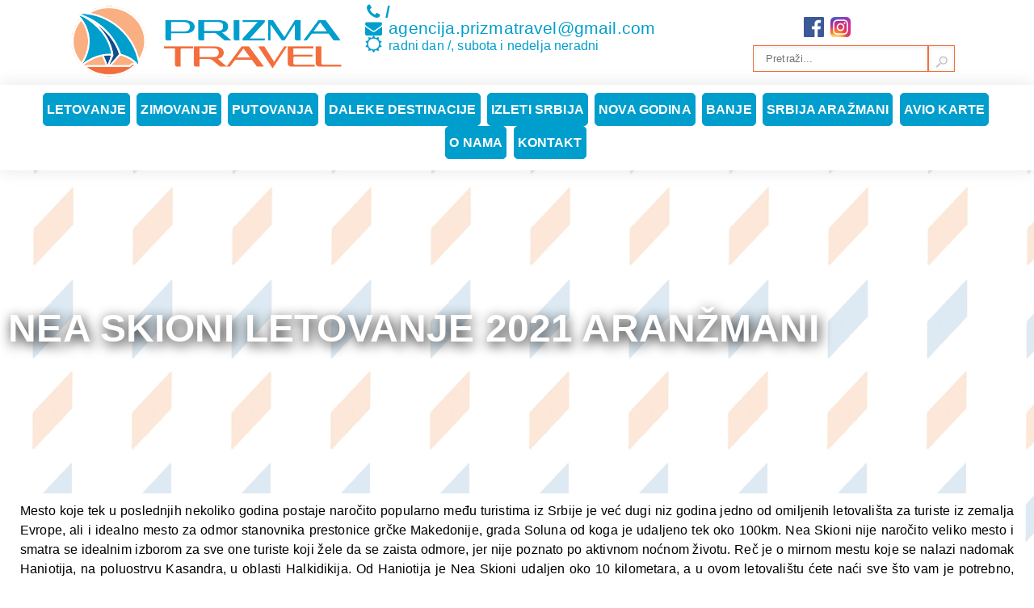

--- FILE ---
content_type: text/html; charset=UTF-8
request_url: https://www.prizmatravel.com/nea-skioni-letovanje.php
body_size: 7688
content:
<!DOCTYPE html>
<html>
<head>
<meta charset="utf-8">
<meta http-equiv="X-UA-Compatible" content="IE=edge">
<meta name="viewport" content="width=device-width, initial-scale=0.5">
	<title>Nea Skioni Letovanje 2021 Aranžmani</title>
		<meta name="description" content="">
<meta name="keywords" content="">
<meta property="og:title" content="Nea Skioni Letovanje 2021 Aranžmani">
<meta property="og:type" content="website">
<meta property="og:url" content="/nea-skioni-letovanje.php">
<meta property="og:image" content="/themes/default/images/logo.png">
<meta name="dc.coverage" content="Serbia">
<meta name="dc.description" content="">
<meta name="dc.format" content="text/html">
<meta name="dc.publisher" content="Prizma Travel">
<meta name="dc.title" content="Nea Skioni Letovanje 2021 Aranžmani">
<meta name="dc.type" content="Text">
<meta http-equiv="Content-Type" content="text/html; charset=utf-8" />
<meta name="robots" content="All,Follow" />
<meta name="googlebot" content="All,Follow" />
<meta name="revisit-after" content="2 days" />
<meta name="author" content="Prizma Travel" />
<meta name="owner" content="Tamara Banjac" />
<meta name="rating" content="General" />
<meta name="distribution" content="Global" />
<meta name="language" content="sr-RS" />
<meta name="copyright" content="Copyright © Prizmatravel.com" /> 	
<meta name="viewport" content="width=device-width, initial-scale=1.0, maximum-scale=1.0, user-scalable=0" />

	<link rel="stylesheet" type="text/css" media="all" href="//fonts.googleapis.com/css?family=PT+Serif:400,700|PT+Sans:400,700&subset=latin,latin-ext,cyrillic-ext,cyrillic">
<link rel="stylesheet" type="text/css" media="all" href="//fonts.googleapis.com/css?family=Gafata">
<link rel="stylesheet" type="text/css" media="all" href="//fonts.googleapis.com/css?family=Flamenco:300,400">
<!---->
<!--[if IE 7]><![endif]-->
<!--link rel="stylesheet" type="text/css" href="/"-->

<link rel="stylesheet" type="text/css" href="/themes/default/ladaCSS.min.css">
<link rel="stylesheet" type="text/css" href="/themes/default/css.css">
<link rel="stylesheet" type="text/css" href="/themes/default/css_templates.css">
<link rel="stylesheet" type="text/css" href="/themes/default/css_tags.css">
<link rel="stylesheet" type="text/css" href="/themes/default/css_profile.css">
<link rel="stylesheet" type="text/css" href="/themes/default/css_search.css">
<link rel="stylesheet" type="text/css" href="/themes/default/css_news.css">
<link rel="stylesheet" type="text/css" href="/themes/default/css_deals.css">
<link rel="stylesheet" type="text/css" href="/themes/default/css_shopping_cart.css">
<link rel="stylesheet" type="text/css" href="/themes/default/css_tourism.css">
<link rel="stylesheet" type="text/css" href="/themes/default/css_pagination.css">
<link rel="stylesheet" type="text/css" href="/themes/default/css_gallery.css">


<!--link rel="stylesheet" type="text/css" href="/themes/default/styles_old.css"-->

<link rel="stylesheet" type="text/css" href="/themes/default/css/plugins.css">
<link rel="apple-touch-icon" sizes="57x57" href="/favicon/apple-icon-57x57.ico">
<link rel="apple-touch-icon" sizes="60x60" href="/favicon/apple-icon-60x60.ico">
<link rel="apple-touch-icon" sizes="72x72" href="/favicon/apple-icon-72x72.ico">
<link rel="apple-touch-icon" sizes="76x76" href="/favicon/apple-icon-76x76.ico">
<link rel="apple-touch-icon" sizes="114x114" href="/favicon/apple-icon-114x114.ico">
<link rel="apple-touch-icon" sizes="120x120" href="/favicon/apple-icon-120x120.ico">
<link rel="apple-touch-icon" sizes="144x144" href="/favicon/apple-icon-144x144.ico">
<link rel="apple-touch-icon" sizes="152x152" href="/favicon/apple-icon-152x152.ico">
<link rel="apple-touch-icon" sizes="180x180" href="/favicon/apple-icon-180x180.ico">
<link rel="icon" type="image/png" sizes="192x192"  href="/favicon/android-icon-192x192.ico">
<link rel="icon" type="image/png" sizes="32x32" href="/favicon/favicon-32x32.ico">
<link rel="icon" type="image/png" sizes="96x96" href="/favicon/favicon-96x96.ico">
<link rel="icon" type="image/png" sizes="16x16" href="/favicon/favicon-16x16.ico">


<!--[if lt IE 9]>
	<script src="https://oss.maxcdn.com/html5shiv/3.7.2/html5shiv.min.js"></script>
	<script src="https://oss.maxcdn.com/respond/1.4.2/respond.min.js"></script>
<![endif]-->
<script type="text/javascript" src="/themes/default/jss/jquery.js?ver=1.12.4"></script>
<script type="text/javascript" src="/themes/default/jss/jquery-migrate.min.js?ver=1.4.1"></script>
<script type="text/javascript" src="/themes/default/jss/modernizr.js?ver=2.6.2"></script>
<script type="text/javascript" src="/themes/default/jss/plugins.js"></script>
<script type="text/javascript" src="/core/plugins/comments/comments.js.php"></script>
<script type="text/javascript" src="/core/plugins/vote/vote.js"></script>
<script type="text/javascript" src="/themes/default/jss/cms.scripts.js"></script>
	
	
  	<script type="text/javascript">
  				jQuery(document).ready(function () {
						jQuery(".searchToggle").on('click',function() {
				jQuery(this).toggleClass('enabled');
				jQuery("#search_header").toggleClass('open').find('#searchString_header').focus();
				return false;
			});
			//-----11-----
		});
	</script>
</head>
<body>
<div class="body-wrapper">
	<header id="main-header" class="stick">
		<div id="top-header">
			<div class="container">
				<div class="col-md-8 col-xs-24 text-center">
					<a href="/" title="Prizma Travel">
						<img src="/themes/default/images/logo.png" alt="Prizma Travel" border="0">
					</a>
				</div>

				<div class="col-md-8 col-xs-24 text-left" style="padding-left: 0;">
					<ul class="fancy-list">
						<li><span style="font-weight: bold;"><i class="icon-phone"></i><a href="#"><font color="#009ECD">/</font></a></span></li>
						<li><span><i class="icon-mail-alt"></i> <a href="mailto:agencija.prizmatravel@gmail.com"><font color="#009ECD"> agencija.prizmatravel@gmail.com</font></a></span></li>
						<li><span><i class="icon-sun"></i> radni dan /, subota  i nedelja neradni</span></li>
					</ul>
				</div>


				
				<div class="col-md-5 col-xs-24 text-right" style="padding-left: 0px;">
					<div>
						<br>
						<a href="https://www.facebook.com/prizmatravel/" target="_blank"><img src="/themes/default/images/facebook.png" alt="Facebook Prizma Travel" border="0"></a> 
						<a href="https://www.instagram.com/prizma_travel/" target="_blank"><img src="/themes/default/images/instagram.png" alt="Instagram Prizma Travel" border="0"></a> 
					</div>
				</div>
				<div class="col-md-5 col-xs-24 text-right" style="padding-left: 100px; padding-top: 10px;">
					<div style="float:left; width:250px; height: 36px;"><div id="big-main-nav-search-form" class="big-main-nav-search-form">
	<form name="searchform" role="search" action="/search.php" method="post" enctype="multipart/form-data">
		<div class="search-table">
			<div class="search-field">
				<input name="s" type="text" value="Pretraži..." onfocus="if (this.value == 'Pretraži...') {this.value = '';}" onblur="if (this.value == '') {this.value = 'Pretraži...';}" required="">
			</div>
			<div class="search-button">
				<button id="searchsubmit" type="submit" class="sbtn">
					<img src="/themes/default/images/search-icon.png">
				</button>
			</div>
		</div>
	
</form>

</div>
</div>
				</div>
			</div>
		</div>
		<div id="header-navbar">
			<div class="container">
				<div class="col-md-24 col-xs-24">
					<div class="">
						<!--span class="miniLogo">
							<a href="/" title="Prizma Travel">
								<img src="/themes/default/images/logo.png" alt="Prizma Travel" border="0">
							</a>
						</span-->
						<span class="menuToggle navbar-toggle collapsed" data-toggle="collapse" data-target="#navbar"><i class="icon-menu"></i></span>
						<ul id="navbar" class="nav navbar-nav">
							<li><a href="javascript:void(0);" class="dropdown" data-toggle="mouseover">Letovanje</a><ul class="dropdown-menu">
<li class="dropdown-submenu"><a href="javascript:void(0);">Grčka Apartmani</a><ul class="dropdown-menu">
<li class="dropdown-submenu"><a href="javascript:void(0);">Halkidiki</a><ul class="dropdown-menu">
<li class="dropdown-submenu"><a href="javascript:void(0);">Sitonija</a><ul class="dropdown-menu">
<li><a href="/sarti-letovanje.php">Sarti</a></li>
<li><a href="/nikiti-letovanje.php">Nikiti</a></li>
<li><a href="/neos-marmaras-letovanje.php">Neos Marmaras</a></li>
<li><a href="/toroni-letovanje.php">Toroni</a></li>
<li><a href="/kalamitsi-letovanje.php">Kalamitsi</a></li>
<li><a href="/vurvuru-letovanje.php">Vurvuru</a></li>
<li><a href="/gerakini-letovanje.php">Gerakini</a></li>
<li><a href="/psakoudia-letovanje.php">Psakoudia</a></li>
<li><a href="/metamorfozis-letovanje.php">Metamorfozis</a></li>
<li><a href="/salonikiou.php">Salonikiou</a></li>
<li><a href="/zaliv-sykia-letovanje.php">Zaliv Sykia</a></li>
<li><a href="/porto-koufo-letovanje.php">Porto Koufo</a></li>
<li><a href="/pocetna.php">pocetna</a></li>
</ul>
</li>
<li class="dropdown-submenu"><a href="javascript:void(0);">Kasandra</a><ul class="dropdown-menu">
<li><a href="/hanioti-letovanje.php">Hanioti</a></li>
<li><a href="/pefkohori-letovanje.php">Pefkohori</a></li>
<li><a href="/polihrono-letovanje.php">Polihrono</a></li>
<li><a href="/kalithea-letovanje.php">Kalithea</a></li>
<li><a href="/furka-letovanje.php">Furka</a></li>
<li><a href="/siviri-letovanje.php">Siviri</a></li>
<li class="active"><a href="/nea-skioni-letovanje.php">Nea Skioni</a></li>
<li><a href="/afitos-letovanje.php">Afitos</a></li>
<li><a href="/lutra-letovanje.php">Lutra</a></li>
<li><a href="/nea-potidea-letovanje.php">Nea Potidea</a></li>
</ul>
</li>
<li class="dropdown-submenu"><a href="javascript:void(0);">Atos</a><ul class="dropdown-menu">
<li><a href="/jerisos-letovanje.php">Jerisos</a></li>
<li><a href="/ouranopolis-letovanje.php">Ouranopolis</a></li>
<li><a href="/nea-roda-letovanje.php">Nea Roda</a></li>
<li><a href="/ostrvo-amuljani-letovanje.php">Ostrvo Amuljani</a></li>
<li><a href="/tripiti-atos-letovanje.php">Tripiti</a></li>
</ul>
</li>
</ul>
</li>
<li class="dropdown-submenu"><a href="javascript:void(0);">Olimpska Regija</a><ul class="dropdown-menu">
<li><a href="/paralija-letovanje.php">Paralija</a></li>
<li><a href="/leptokarija-letovanje.php">Leptokarija</a></li>
<li><a href="/nei-pori-letovanje.php">Nei Pori</a></li>
<li><a href="/olympic-beach-letovanje.php">Olympic Beach</a></li>
<li><a href="/platamon-letovanje.php">Platamon</a></li>
<li><a href="/makrigialos-letovanje.php">Makrigialos</a></li>
<li><a href="/plaka-litohoro-letovanje.php">Plaka Litohoro</a></li>
</ul>
</li>
<li class="dropdown-submenu"><a href="javascript:void(0);">Regija Sv. Djordje</a><ul class="dropdown-menu">
<li><a href="/stavros-letovanje.php">Stavros</a></li>
<li><a href="/asprovalta-letovanje.php">Asprovalta</a></li>
<li><a href="/nea-vrasna-letovanje.php">Nea Vrasna</a></li>
<li><a href="/vrasna-beach-letovanje.php">Vrasna Beach</a></li>
<li><a href="/ofrynio-beach-letovanje.php">Ofrynio Beach</a></li>
</ul>
</li>
<li class="dropdown-submenu"><a href="javascript:void(0);">Solunska Regija</a><ul class="dropdown-menu">
<li><a href="/nea-kalikratia-letovanje.php">Nea Kalikratia</a></li>
<li><a href="/nea-flogita-letovanje.php">Nea Flogita</a></li>
<li><a href="/dionisos-letovanje.php">Dionisos</a></li>
<li><a href="/nea-plagia-letovanje.php">Nea Plagia</a></li>
<li><a href="/nea-moudania-letovanje.php">Nea Moudania</a></li>
</ul>
</li>
<li class="dropdown-submenu"><a href="javascript:void(0);">Epirska Regija</a><ul class="dropdown-menu">
<li><a href="/parga-letovanje.php">Parga</a></li>
<li><a href="/sivota-letovanje.php">Sivota</a></li>
<li><a href="/vrachos-letovanje.php">Vrachos</a></li>
</ul>
</li>
<li class="dropdown-submenu"><a href="javascript:void(0);">Grčka Ostrva</a><ul class="dropdown-menu">
<li class="dropdown-submenu"><a href="javascript:void(0);">Tasos</a><ul class="dropdown-menu">
<li><a href="/limenas.php">Limenas</a></li>
<li><a href="/tasos-limenaria-letovanje.php">Limenaria</a></li>
<li><a href="/tasos-potos-letovanje.php">Potos</a></li>
<li><a href="/tripiti-tasos-letovanje.php">Tripiti Tasos</a></li>
<li><a href="/tasos-golden-beach-letovanje.php">Golden Beach</a></li>
<li><a href="/tasos-skala-sotiros-letovanje.php">Skala Sotiros</a></li>
<li><a href="/tasos-skala-potamia-letovanje.php">Skala Potamia</a></li>
</ul>
</li>
<li class="dropdown-submenu"><a href="javascript:void(0);">Zakintos</a><ul class="dropdown-menu">
<li><a href="/laganas-zakintos-letovanje.php">Laganas</a></li>
</ul>
</li>
<li class="dropdown-submenu"><a href="javascript:void(0);">Krf</a><ul class="dropdown-menu">
<li><a href="/krf-dassia-letovanje.php">Dassia</a></li>
<li><a href="/krf-ipsos-letovanje.php">Ipsos</a></li>
<li><a href="/krf-kasiopi-letovanje.php">Kasiopi</a></li>
<li><a href="/krf-barbati-letovanje.php">Barbati</a></li>
<li><a href="/krf-kavos-letovanje.php">Kavos</a></li>
</ul>
</li>
<li class="dropdown-submenu"><a href="javascript:void(0);">Evia</a><ul class="dropdown-menu">
<li><a href="/evia-edipsos-letovanje.php">Edipsos</a></li>
<li><a href="/evia-pefki-letovanje.php">Pefki</a></li>
<li><a href="/evia-neos-pirgos-letovanje.php">Neos Pirgos</a></li>
</ul>
</li>
<li class="dropdown-submenu"><a href="javascript:void(0);">Kefalonija</a><ul class="dropdown-menu">
<li><a href="/kefalonija-lasi-letovanje.php">Lasi</a></li>
<li><a href="/kefalonija-skala-letovanje.php">Skala</a></li>
<li><a href="/letovanje-grcka-kefalonija-argostoli.php">Argostoli</a></li>
</ul>
</li>
<li class="dropdown-submenu"><a href="javascript:void(0);">Lefkada</a><ul class="dropdown-menu">
<li><a href="/lefkada-nidri-letovanje.php">Nidri</a></li>
<li><a href="/lefkada-vasiliki-letovanje.php">Vasiliki</a></li>
<li><a href="/lefkada-agios-nikitas-letovanje.php">Agios Nikitas</a></li>
<li><a href="/lefkada-ligia-letovanje.php">Ligia</a></li>
<li><a href="/nikiana-lefkada-letovanje.php">Nikiana</a></li>
<li><a href="/grcka-lefkada-lefkas.php">Lefkas</a></li>
</ul>
</li>
<li><a href="/skijatos-letovanje.php">Skijatos</a></li>
<li><a href="/rodos-letovanje.php">Rodos</a></li>
<li><a href="/skopelos-letovanje.php">Skopelos</a></li>
<li><a href="/santorini-letovanje.php">Santorini</a></li>
<li><a href="/kos-letovanje.php">Kos</a></li>
<li><a href="/mikonos-letovanje.php">Mikonos</a></li>
<li><a href="/ios-letovanje.php">Ios</a></li>
<li><a href="/krit-letovanje.php">Krit</a></li>
</ul>
</li>
<li><a href="/peloponez-tolo-letovanje.php">Peloponez Tolo</a></li>
<li class="dropdown-submenu"><a href="javascript:void(0);">Pilion</a><ul class="dropdown-menu">
<li><a href="/pilion-koropi-letovanje.php">Koropi</a></li>
<li><a href="/pilion-milina-letovanje.php">Milina</a></li>
<li><a href="/pilion-agios-ioannis-letovanje.php">Agios Ioannis</a></li>
<li><a href="/pilion-platanias-letovanje.php">Platanias</a></li>
<li><a href="/horto.php">Horto</a></li>
</ul>
</li>
</ul>
</li>
<li class="dropdown-submenu"><a href="javascript:void(0);">Grčka Hoteli</a><ul class="dropdown-menu">
<li><a href="/letovanje-grcka-kasandra-hoteli.php">Kasandra</a></li>
<li><a href="/letovanje-grcka-sitonija-hoteli.php">Sitonija</a></li>
<li><a href="/letovanje-grcka-atos-hoteli.php">Atos</a></li>
<li><a href="/letovanje-grcka-olimpska-regija-hoteli.php">Olimpska Regija</a></li>
<li><a href="/letovanje-grcka-solunska-regija-hoteli.php">Solunska Regija</a></li>
<li><a href="/grcka-ostrva-hoteli.php">Grčka ostrva</a></li>
</ul>
</li>
<li class="dropdown-submenu"><a href="javascript:void(0);">Albanija</a><ul class="dropdown-menu">
<li><a href="/letovanje-albanija-drac.php">Drač</a></li>
<li><a href="/letovanje-albanija-valona.php">Valona</a></li>
</ul>
</li>
<li class="dropdown-submenu"><a href="javascript:void(0);">Španija</a><ul class="dropdown-menu">
<li><a href="/majorka-spanija-letovanje.php">Majorka</a></li>
<li><a href="/spanija-kosta-dorada-letovanje.php">Kosta Dorada</a></li>
<li><a href="/spanija-kosta-brava-letovanje.php">Kosta Brava</a></li>
</ul>
</li>
<li class="dropdown-submenu"><a href="javascript:void(0);">Italija</a><ul class="dropdown-menu">
<li><a href="/italija-sicilija-letovanje.php">Sicilija</a></li>
<li><a href="/letovanje-sanremo.php">Sanremo</a></li>
<li><a href="/montekatini.php">Montekatini</a></li>
<li><a href="/letovanje-sardinija.php">Sardinija</a></li>
</ul>
</li>
<li class="dropdown-submenu"><a href="javascript:void(0);">Turska</a><ul class="dropdown-menu">
<li><a href="/letovanje-turska-alanja.php">Alanja</a></li>
<li><a href="/letovanje-turska-antalija.php">Antalija</a></li>
<li><a href="/letovanje-turska-kemer.php">Kemer</a></li>
<li><a href="/letovanje-turska-belek.php">Belek</a></li>
<li><a href="/letovanje-turska-side-manavgat.php">Side</a></li>
<li><a href="/kušadasi.php">Kušadasi</a></li>
<li><a href="/letovanje-turska-marmaris.php">Marmaris</a></li>
<li><a href="/letovanje-turska-bodrum.php">Bodrum</a></li>
</ul>
</li>
<li class="dropdown-submenu"><a href="javascript:void(0);">Egipat</a><ul class="dropdown-menu">
<li><a href="/hurgada-letovanje.php">Hurgada</a></li>
<li><a href="/soma-bay.php">Soma Bay</a></li>
<li><a href="/makadi-bay.php">Makadi Bay</a></li>
<li><a href="/sahl-hasheesh.php">Sahl Hasheesh</a></li>
<li><a href="/letovanje-egipat-sharm-el-sheikh.php">Sharm El Sheikh</a></li>
</ul>
</li>
<li><a href="/malta.php">Malta</a></li>
<li><a href="/letovanje-kipar.php">Kipar</a></li>
<li><a href="/letovanje-tunis.php">Tunis</a></li>
<li class="dropdown-submenu"><a href="javascript:void(0);">Bugarska</a><ul class="dropdown-menu">
<li><a href="/bugarska-sunčev-breg-letovanje.php">Sunčev Breg</a></li>
<li><a href="/zlatni-pjasci.php">Zlatni Pjasci</a></li>
</ul>
</li>
<li><a href="/letovanje-hrvatska.php">Hrvatska</a></li>
<li class="dropdown-submenu"><a href="javascript:void(0);">Crna Gora</a><ul class="dropdown-menu">
<li class="dropdown-submenu"><a href="javascript:void(0);">Barska Rivijera</a><ul class="dropdown-menu">
<li><a href="/crna-gora-bar-letovanje.php">Bar</a></li>
<li><a href="/crna-gora-canj-letovanje.php">Čanj</a></li>
<li><a href="/crna-gora-dobre-vode-letovanje.php">Dobre Vode</a></li>
<li><a href="/crna-gora-susanj-letovanje.php">Šušanj</a></li>
<li><a href="/crna-gora-sutomore-letovanje.php">Sutomore</a></li>
<li><a href="/crna-gora-utjeha-letovanje.php">Utjeha</a></li>
</ul>
</li>
<li class="dropdown-submenu"><a href="javascript:void(0);">Boka Kotorska</a><ul class="dropdown-menu">
<li><a href="/crna-gora-dobrota-letovanje.php">Dobrota</a></li>
<li><a href="/crna-gora-kotor-letovanje.php">Kotor</a></li>
<li><a href="/crna-gora-prcanj-letovanje.php">Prčanj</a></li>
<li><a href="/crna-gora-tivat-letovanje.php">Tivat</a></li>
</ul>
</li>
<li><a href="/crna-gora-budvanska-rivijera-letovanje.php">Budvanska Rivijera</a></li>
<li class="dropdown-submenu"><a href="javascript:void(0);">Hercegnovska Rivijera</a><ul class="dropdown-menu">
<li><a href="/crna-gora-herceg-novi-letovanje.php">Herceg Novi</a></li>
<li><a href="/crna-gora-igalo-letovanje.php">Igalo</a></li>
<li><a href="/crna-gora-meljine-letovanje.php">Meljine</a></li>
</ul>
</li>
<li class="dropdown-submenu"><a href="javascript:void(0);">Ulcinjska Rivijera</a><ul class="dropdown-menu">
<li><a href="/crna-gora-ulcinj-letovanje.php">Ulcinj</a></li>
</ul>
</li>
</ul>
</li>
</ul>
</li>
<li><a href="javascript:void(0);" class="dropdown" data-toggle="mouseover">Zimovanje</a><ul class="dropdown-menu">
<li class="dropdown-submenu"><a href="javascript:void(0);">Srbija</a><ul class="dropdown-menu">
<li><a href="/kopaonik-zimovanje.php">Kopaonik</a></li>
<li><a href="/stara-planina-zimovanje.php">Stara Planina</a></li>
<li><a href="/zlatibor-zimovanje.php">Zlatibor</a></li>
</ul>
</li>
<li class="dropdown-submenu"><a href="javascript:void(0);">Bugarska</a><ul class="dropdown-menu">
<li><a href="/bansko-zimovanje.php">Bansko</a></li>
<li><a href="/borovec-zimovanje.php">Borovec</a></li>
<li><a href="/pamporovo-zimovanje.php">Pamporovo</a></li>
</ul>
</li>
<li><a href="/jahorina-zimovanje.php">Jahorina</a></li>
<li class="dropdown-submenu"><a href="javascript:void(0);">Italija</a><ul class="dropdown-menu">
<li><a href="/livigno-zimovanje.php">Livigno</a></li>
</ul>
</li>
<li class="dropdown-submenu"><a href="javascript:void(0);">Austrija</a><ul class="dropdown-menu">
<li><a href="/bad-klajnkirhajm-zimovanje.php">Bad Klajnkirhajm</a></li>
<li><a href="/gerlitzen-zimovanje.php">Gerlitzen</a></li>
<li><a href="/kacberg-zimovanje.php">Kačberg</a></li>
<li><a href="/kaprun-zimovanje.php">Kaprun</a></li>
<li><a href="/matrei-zimovanje.php">Matrei</a></li>
<li><a href="/nasfeld-zimovanje.php">Nasfeld</a></li>
<li><a href="/sladming-zimovanje.php">Šladming</a></li>
<li><a href="/zell-am-see-zimovanje.php">Zell Am See</a></li>
</ul>
</li>
<li class="dropdown-submenu"><a href="javascript:void(0);">Slovenija</a><ul class="dropdown-menu">
<li><a href="/kranjska-gora-zimovanje.php">Kranjska Gora</a></li>
<li><a href="/mariborsko-pohorje-zimovanje.php">Mariborsko Pohorje</a></li>
</ul>
</li>
<li class="dropdown-submenu"><a href="javascript:void(0);">Francuska</a><ul class="dropdown-menu">
<li><a href="/val-thorens-zimovanje.php">Val Thorens</a></li>
</ul>
</li>
</ul>
</li>
<li><a href="javascript:void(0);" class="dropdown" data-toggle="mouseover">Putovanja</a><ul class="dropdown-menu">
<li><a href="/gradovi-evrope-metropole.php">Metropole</a></li>
<li><a href="/metropole-avionom.php">Metropole Avionom</a></li>
<li class="dropdown-submenu"><a href="javascript:void(0);">Wellness & Spa</a><ul class="dropdown-menu">
<li><a href="/slovenija-wellness-spa.php">Slovenija</a></li>
<li><a href="/mađarska.php">Mađarska</a></li>
</ul>
</li>
<li><a href="/putovanje-dan-zaljubljenih.php">Dan Zaljubljenih</a></li>
<li><a href="/osmi-mart-dan-zena.php">Osmi Mart</a></li>
<li><a href="/uskrs-putovanja.php">Uskrs</a></li>
<li><a href="/putovanja-prvi-maj.php">Prvi Maj</a></li>
</ul>
</li>
<li><a href="javascript:void(0);" class="dropdown" data-toggle="mouseover">Daleke Destinacije</a><ul class="dropdown-menu">
<li><a href="/dubai.php">Dubai</a></li>
<li><a href="/india.php">India</a></li>
</ul>
</li>
<li><a href="/izleti.php">Izleti Srbija</a></li>
<li><a href="/putovanje-nova-godina.php">Nova Godina</a></li>
<li><a href="javascript:void(0);" class="dropdown" data-toggle="mouseover">Banje</a><ul class="dropdown-menu">
<li><a href="/vrnjacka-banja.php">Vrnjačka Banja</a></li>
<li><a href="/prolom-banja.php">Prolom Banja</a></li>
<li><a href="/soko-banja.php">Soko Banja</a></li>
<li><a href="/lukovska-banja.php">Lukovska Banja</a></li>
<li><a href="/mataruska-banja.php">Mataruška Banja</a></li>
<li><a href="/sijarinska-banja.php">Sijarinska Banja</a></li>
<li><a href="/banja-gornja-trepča.php">Banja Gornja Trepča</a></li>
<li><a href="/banja-junakovic.php">Banja Junaković</a></li>
<li><a href="/banja-kanjiza.php">Banja Kanjiža</a></li>
<li><a href="/banja-vrdnik.php">Banja Vrdnik</a></li>
<li><a href="/banja-vrujci.php">Banja Vrujci</a></li>
<li><a href="/banja-ždrelo.php">Banja Ždrelo</a></li>
<li><a href="/banja-koviljaca.php">Banja Koviljača</a></li>
<li><a href="/selters-banja.php">Selters Banja</a></li>
<li><a href="/ribarska-banja.php">Ribarska Banja</a></li>
</ul>
</li>
<li><a href="/srbija-aranzmani.php">Srbija Aražmani</a></li>

							<li><a href="/avio-karte.php">Avio Karte</a></li>
							<li><a href="/o-nama.php">O Nama</a></li>
							<li><a href="/kontakt.php">Kontakt</a></li>
						</ul>
					</div>
				</div>
			</div>
		</div>
	</header>

  <div class="container">
<div class="page-wrapper body_slika" style="background-image: url(/uploaded/galerije/letovanje/grcka/kasandra/nea-skioni/grcka-kasandra-nea-skioni.jpg);">
	
		<h1>Nea Skioni Letovanje 2021 Aranžmani</h1>
	</div>
</div>

<div class="container">
	<div class="page-wrapper">
		<div class="col-md-24">
			<div class="page-body">
								<div style="text-align: justify;">
					Mesto koje tek u poslednjih nekoliko godina postaje naročito popularno među turistima iz Srbije je već dugi niz godina jedno od omiljenih letovališta za turiste iz zemalja Evrope, ali i idealno mesto za odmor stanovnika prestonice grčke Makedonije, grada Soluna od koga je udaljeno tek oko 100km. Nea Skioni nije naročito veliko mesto i smatra se idealnim izborom za sve one turiste koji žele da se zaista odmore, jer nije poznato po aktivnom noćnom životu. Reč je o mirnom mestu koje se nalazi nadomak Haniotija, na poluostrvu Kasandra, u oblasti Halkidikija. Od Haniotija je Nea Skioni udaljen oko 10 kilometara, a u ovom letovalištu ćete naći sve što vam je potrebno, poput supermarketa, poslastičarnica, pekara, mesara i suvenirnica, ali i brojnih restorana i kafića.									</div>
				<p> </p>
								<!---->
				<!--<div class="row grid_list">
</div>
<script type="text/javascript">
	/*var $container = jQuery('.category_grid_list');
	$container.waitForImages(function() {
		$container.waterfall({colMinWidth: 300});
	});*/
</script>
-->
				<div class="row grid_list">
</div>
<script type="text/javascript">
	/*var $container = jQuery('.category_grid_list');
	$container.waitForImages(function() {
		$container.waterfall({colMinWidth: 300});
	});*/
</script>
				<p> </p>
				<div class="row" style="overflow:hidden">
	<p> </p>
			<div class="grid_list">
						<div class="col-md-8" style="padding:0 20px 0 20px; margin:.5rem 0 0 0; height:300px;">
				<div class="tourism-item tourism-item-shadow" style="height:300px;">
					<img alt="vila-argiro-nea-skioni" title="vila-argiro-nea-skioni" src="/uploaded/galerije/letovanje/grcka/kasandra/nea-skioni/vila-argiro/grcka-nea-skioni-vila-argiro-35.jpg" style="width:100%; height:100%;">
										<div class="tourism-price-overlay">
						<div class="tourism-price">
							<span>Vila Argiro Grčka Nea Skioni Leto 2021</span>
						</div>
					</div>
										
					<a href="/letovanje-grcka-nea-skioni-vila-argiro.php" title="Vila Argiro Grčka Nea Skioni Leto 2021">
						<div class="overlay">
							<div class="overlay-caption">
																								<h3 style="color:#fff;">Vila Argiro Grčka Nea Skioni Leto 2021</h3>
								<h5>Vila Argiro se nalazi u samom centru Nea Skionija i na svega 30m od glavne gradske plaže. Vila nudi smeštaj u dvokrevetnim,...</h5>
							</div>
						</div>
					</a>
					
									</div>
			</div>
						<div class="col-md-8" style="padding:0 20px 0 20px; margin:.5rem 0 0 0; height:300px;">
				<div class="tourism-item tourism-item-shadow" style="height:300px;">
					<img alt="vila-lemoni-mezonete-nea-skioni" title="vila-lemoni-mezonete-nea-skioni" src="/uploaded/galerije/letovanje/grcka/kasandra/nea-skioni/vila-lemoni-mezoneta/grcka-nea-skioni-vila-lemoni-mezoneta-01.JPG" style="width:100%; height:100%;">
										<div class="tourism-price-overlay">
						<div class="tourism-price">
							<span>Vila Lemoni Mezoneta Grčka Nea Skioni Leto 2021</span>
						</div>
					</div>
										
					<a href="/letovanje-grcka-nea-skioni-vila-lemoni-mezoneta.php" title="Vila Lemoni Mezoneta Grčka Nea Skioni Leto 2021">
						<div class="overlay">
							<div class="overlay-caption">
																								<h3 style="color:#fff;">Vila Lemoni Mezoneta Grčka Nea Skioni Leto 2021</h3>
								<h5>Lemoni Mezonete se nalaze na samo 20m od plaže. Na svega 100m od vile se nalaze lepo uređena marina i centar Nea Skionija....</h5>
							</div>
						</div>
					</a>
					
									</div>
			</div>
						<div class="col-md-8" style="padding:0 20px 0 20px; margin:.5rem 0 0 0; height:300px;">
				<div class="tourism-item tourism-item-shadow" style="height:300px;">
					<img alt="vila-lemoni-studio-nea-skioni" title="vila-lemoni-studio-nea-skioni" src="/uploaded/galerije/letovanje/grcka/kasandra/nea-skioni/vila-lemoni-studio/grcka-nea-skioni-vila-lemoni-01.JPG" style="width:100%; height:100%;">
										<div class="tourism-price-overlay">
						<div class="tourism-price">
							<span>Vila Lemoni Studio Grčka Nea Skioni Leto 2021</span>
						</div>
					</div>
										
					<a href="/letovanje-grcka-nea-skioni-vila-lemoni-studio.php" title="Vila Lemoni Studio Grčka Nea Skioni Leto 2021">
						<div class="overlay">
							<div class="overlay-caption">
																								<h3 style="color:#fff;">Vila Lemoni Studio Grčka Nea Skioni Leto 2021</h3>
								<h5>Vila Lemoni Studio se nalazi u mirnoj ulici Nea Skionija i na 120m od plaže. Centar mesta je udaljen svega 20m. Vila nudi...</h5>
							</div>
						</div>
					</a>
					
									</div>
			</div>
						<div class="col-md-8" style="padding:0 20px 0 20px; margin:.5rem 0 0 0; height:300px;">
				<div class="tourism-item tourism-item-shadow" style="height:300px;">
					<img alt="vila-skioni-resort-nea-skioni" title="vila-skioni-resort-nea-skioni" src="/uploaded/galerije/letovanje/grcka/kasandra/nea-skioni/vila-skioni-resort/grcka-nea-skioni-vila-skioni-resort-10.jpg" style="width:100%; height:100%;">
										<div class="tourism-price-overlay">
						<div class="tourism-price">
							<span>Vila Skioni Resort Grčka Nea Skioni Leto 2021</span>
						</div>
					</div>
										
					<a href="/letovanje-grcka-nea-skioni-vila-skioni-resort.php" title="Vila Skioni Resort Grčka Nea Skioni Leto 2021">
						<div class="overlay">
							<div class="overlay-caption">
																								<h3 style="color:#fff;">Vila Skioni Resort Grčka Nea Skioni Leto 2021</h3>
								<h5>Vila Skioni Resort se nalazi na 70m od plaže i 100m od centra mesta. Vila je smeštena u mirnom delu Nea Skionija i nudi...</h5>
							</div>
						</div>
					</a>
					
									</div>
			</div>
						<div class="col-md-8" style="padding:0 20px 0 20px; margin:.5rem 0 0 0; height:300px;">
				<div class="tourism-item tourism-item-shadow" style="height:300px;">
					<img alt="vila-sofia-nea-skioni" title="vila-sofia-nea-skioni" src="/uploaded/galerije/letovanje/grcka/kasandra/nea-skioni/vila-sofia/grcka-nea-skioni-vila-sofia-01.JPG" style="width:100%; height:100%;">
										<div class="tourism-price-overlay">
						<div class="tourism-price">
							<span>Vila Sofia Grčka Nea Skioni Leto 2021</span>
						</div>
					</div>
										
					<a href="/letovanje-grcka-nea-skioni-vila-sofia.php" title="Vila Sofia Grčka Nea Skioni Leto 2021">
						<div class="overlay">
							<div class="overlay-caption">
																								<h3 style="color:#fff;">Vila Sofia Grčka Nea Skioni Leto 2021</h3>
								<h5>Vila Sofia se nalazi na svega 20m od plaže i 300m od centra mesta. U mirnom delu Nea Skionija nudi smeštaj u trokrevetnim...</h5>
							</div>
						</div>
					</a>
					
									</div>
			</div>
					</div>
		<p style="clear:both;"></p>
	</div>
<script type="text/javascript">
	/*var $container = jQuery('.grid_list');
	$container.waitForImages(function() {
		$container.waterfall({colMinWidth: 300, useCalc: false});
	});*/
</script>


				
				
				
				<p class="post-tag">
								</p>
								
			</div>
		</div>
	</div><!--End of page-wrapper -->
</div><!--End of container -->




	<div class="row footer ani-grading">
		<div class="container">
			<div class="col-md-12 col-xs-24 text-left" style="padding-left: 0;">
				<ul class="fancy-list">
					
					<li><span><i class="icon-phone"></i> <span style="font-weight: bold;">tel: </span>/</span></li>
					<li><span><i class="icon-mail-alt"></i> agencija.prizmatravel@gmail.com</span></li>
										<li><span><i class="icon-sun"></i> <span style="font-weight: bold;">Radno vreme: </span><br>        radni dan / <br>        subota i nedeljom ne radimo</span></li>
				</ul>
			</div>
			<div class="col-md-8 col-xs-24 text-center">
				<form class="form" action="" method="post" style="margin: 3rem 0 0 0;">
<input type="hidden" name="val[security_token]" value="b8cac53c4b85ac9a076c5ccc2878991d" />					<div class="row">
						<div class="col-xs-18" style="padding-left:0; padding-right:0;">
							<input type="text" name="email" value="e-mail adresa" onfocus="if(this.value=='e-mail adresa'){this.value='';}" onblur="if(this.value == ''){this.value='e-mail adresa';}">
						</div>
						<div class="col-xs-4" style="padding-left:3px; padding-right:0;">
							<input class="btn btn-primary" type="submit" name="mailList_posalji" value="Prijavi se">
						</div>
					</div>
<div>
<a href="https://www.felixtravel.rs/letovanje-spanija.html" title="Letovanje Španija 2026">Letovanje Španija 2026</a>  <br />
<a href="https://www.felixtravel.rs/letovanje-spanija-ljoret-de-mar.html" title="Letovanje Ljoret de Mar 2026">Letovanje Ljoret de Mar 2026</a>  <br />
<a href="https://www.felixtravel.rs/letovanje-grcka-peloponez-lutraki.html" title="Letovanje Lutraki 2026">Letovanje Lutraki 2026</a>  <br />
<a href="https://www.felixtravel.rs/letovanje-spanija-kosta-dorada.html" title="Letovanje Kosta Brava 2026">Letovanje Kosta Brava 2026</a>  <br />
<a href="https://www.felixtravel.rs/azurna-obala-letovanje.html" title="Letovanje Azurna Obala 2026">Letovanje Azurna Obala 2026</a></div>
				
</form>

			</div>
		</div><!--End of container -->
	</div>
<div align="center">Putovanje Letovanje Last Minute First Minute Leto Popusti Ponuda Povoljno Autobusom Akcija Aranžmani Jeftino Odmor Cene Vikend Metropole Obilasci Fakultativni Izleti Najbolja Mesta Najlepše Destinacije 2026</div>
	<div class="row footer_bottom">
		<div class="col-xs-12 text-left">
				Ukupno poseta: 10908488	&nbsp;&nbsp;&nbsp;&nbsp;&nbsp;juče: 18893	&nbsp;&nbsp;&nbsp;&nbsp;&nbsp;danas: 5935
		</div>
		<div class="col-xs-12 text-right">
			   <a href="https://www.bgautentik.com/" target="_blank" title="Beograd kao na Dlanu Autentik">© BGAutentik</a>
		</div>
		<div class="partneri" align="center">
<a>Prijatelji:</a>     
<a href="https://www.bglinkovi.com/" target="_blank" rel="noreferrer" title="Beograd Linkovi">Bg Linkovi</a>     
<a href="https://www.raskrsnica.com/" target="_blank" rel="noreferrer" title="Raskrsnica Linkova">Raskrsnica</a>     
<a href="https://www.sajtovi.org/" target="_blank" rel="noreferrer" title="Sajtovi">Sajtovi</a>     
<a href="https://www.prezentacije.net/" target="_blank" rel="noreferrer" title="Prezentacije">Prezentacije</a>     
<a href="https://www.webadresar.net/" target="_blank" rel="noreferrer" title="Web Adresar">Web Adresar</a>     
<a href="http://www.autentik.net/" target="_blank" rel="noreferrer" title="Autentik">Autentik</a>     
<a href="https://www.povoljnoputovanje.com/" target="_blank" rel="noreferrer" title="Povoljno Putovanje">Povoljno Putovanje</a>     
<a href="https://www.putovanje.net/" target="_blank" rel="noreferrer" title="Putovanje">Putovanje</a>     
</div>
	</div>
</div><!--End of body-wrapper -->
<div id="to-top" class="iconWrapper"></div>
<script async src="https://www.googletagmanager.com/gtag/js?id=UA-16301169-47"></script>
<script>
  window.dataLayer = window.dataLayer || [];
  function gtag(){dataLayer.push(arguments);}
  gtag('js', new Date());

  gtag('config', 'UA-16301169-47');
</script>

</body>
</html>
<!-- 11 / nea-skioni-letovanje / -1
<!-- Memory used: 1.38 MB | Page generated in: 0.053 -->

--- FILE ---
content_type: text/css
request_url: https://www.prizmatravel.com/themes/default/css_tags.css
body_size: 516
content:
.post-tag { margin:10px 0 0 0; }
.post-tag a {
	display: inline-block;
	cursor: pointer;
	color: #0065A8;
	font-size: .75rem;
	font-weight: bold;
	text-decoration: none;
	text-transform: uppercase;
	text-shadow: 0 1px 0 #fff;
	line-height: 20px;
	margin: 3px 0 0 0;
	padding: 3px 8px;
	border: 1px solid #3bafda;
	-webkit-border-radius: 3px;
	   -moz-border-radius: 3px;
			border-radius: 3px;
	background: #4fc1e9;
	background: -webkit-linear-gradient(top, #4fc1e9 50%, #3bafda 100%);
	background:    -moz-linear-gradient(top, #4fc1e9 50%, #3bafda 100%);
	background: 	-ms-linear-gradient(top, #4fc1e9 50%, #3bafda 100%);
	background: 	 -o-linear-gradient(top, #4fc1e9 50%, #3bafda 100%);
	background: 	   -webkit-gradient(linear, left top, left bottom, color-stop(50%, #4fc1e9), color-stop(100%, #3bafda));
	background: 		linear-gradient(top, #4fc1e9 50%, #3bafda 100%);
	-webkit-box-shadow: 0 1px 1px #eaeaea, inset 0 1px 0 #fbfbfb;
	   -moz-box-shadow: 0 1px 1px #eaeaea, inset 0 1px 0 #fbfbfb;
			box-shadow: 0 1px 1px #eaeaea, inset 0 1px 0 #fbfbfb;
}
.post-tag a:hover{ background:#fff; }



.tags-info {
	font-size: 14px; 
	background-color: #f0f0f0; 
	padding: 6px;
	border-bottom: 1px solid #cccccc;
	border-top: 1px solid #cccccc;
}
.tags-list {
}
.tags-item {
	padding: 15px 0 0 0; 
	border-bottom: 1px dashed #cccccc;
}
.tags-item a {
	color: #0065A8;
	font-size: 16px;
	font-weight:bold;
	text-decoration: none;
}
.tags-item a:hover {
	text-decoration: underline;
}


--- FILE ---
content_type: text/css
request_url: https://www.prizmatravel.com/themes/default/css_search.css
body_size: 684
content:
#big-main-nav-search-form {
	display:inline-block !important;
	float:left;
	visibility:visible;
	top: 28px;
	left:0px;
	width:100%;
	background-color:transparent !important;
	border:0px !important;
}
@media only screen and (max-width: 48em) {
	#big-main-nav-search-form {
		width: 100%;
	}
}
.search-table {
	display: table;
	width: 100%;
}
.search-field {
	display: table-cell;
	vertical-align: top;
}
.search-button {
	display: table-cell;
	width: 33px;
	vertical-align: top;
}
.search-table .search-field input {
	color: #AAA9A9;
	background-color: #fff;
	border: 1px solid #F36E3C;
	-webkit-box-shadow: 0 1px 5px rgba(0, 0, 0, 0.1) inset;
	-moz-box-shadow: 0 1px 5px rgba(0, 0, 0, 0.1) inset;
	box-shadow: 0 1px 5px rgba(0, 0, 0, 0.1) inset;
	color: #747474;
	font-size: 13px;
	padding: 8px 15px;
	width: 100%;
	height: 33px;
	-moz-box-sizing: border-box;
	box-sizing: border-box;
	margin: 0;
}
.search-table .search-button input[type="submit"], 
.search-table .search-button .sbtn {
	height: 33px;
	border:1px solid #F36E3C;
	box-sizing: border-box;
	box-shadow: 0px 1px 5px rgba(0, 0, 0, 0.1) inset;
	background: none repeat scroll 0% 0% #fff;
}
.search-table .search-button input[type="submit"]:hover, 
.search-table .search-button .sbtn:hover {
	color: #e30013;
	border:1px solid #D2D2D2;
	box-sizing: border-box;
	box-shadow: 0px 1px 5px rgba(0, 0, 0, 0.1) inset;
	background-color: #fff !important;
}
.search-table .search-button .sbtn img {
	width:25px;
	margin-top:-5px;
}
/* S E A R C H  P A G E */
.search-info {
	font-size: 14px; 
	background-color: #f0f0f0; 
	padding: 6px;
	border-bottom: 1px solid #cccccc;
	border-top: 1px solid #cccccc;
}
.search-list {
}
.search-item {
	padding: 15px 0 0 0; 
	border-bottom: 1px dashed #cccccc;
}
.search-item a {
	color: #0065A8;
	font-size: 16px;
	font-weight:bold;
	text-decoration: none;
}
.search-item a:hover {
	text-decoration: underline;
}


--- FILE ---
content_type: text/css
request_url: https://www.prizmatravel.com/themes/default/css_shopping_cart.css
body_size: 1544
content:
.shopping-cart-list-item {
	min-height:8rem;
	margin-bottom: 1rem;
	padding: 5px;
	border: 1px #ccc solid;
	overflow: hidden; 
}
.shopping-cart-list-item:hover {
	border-color: #3498db;
}
.product-image {
	max-height: 80rem;
	overflow: hidden;
}
.product-image img {
	height: 100%;
}
.product-single-price {
	font-size:1rem;
}
.product-single-price-old {
	color: #333;
	font-size:.8rem;
	text-decoration: line-through;
}

.product-modifiers {
	height: 8rem;
	border-left: 1px solid #bdc3c7;
}

.product-remove {
	visibility: hidden;
}
.product-modifiers:hover .product-remove {
	visibility: visible;
}
.product-info {
	height: 8rem;
	border-left: 1px #ccc solid;
	overflow: hidden;
}

.cart-totals {
	margin-top: 10px;
}
.btn-shop {
	height: 3rem;
	min-width: 12rem;
	color: #fff;
	cursor: pointer;
	font-size: 1.4rem !important;
	font-weight: 700;
	line-height: 1.4rem;
	white-space: nowrap;
	text-shadow: none;	
	text-decoration: none;
	-webkit-font-smoothing: antialiased;
	   -moz-font-smoothing: antialiased;
			font-smoothing: antialiased;
	margin: 0;
    padding: 0 1rem !important;
	border: none;
	border-radius: 0;
	-webkit-box-shadow: none;
			box-shadow: none;
	background-color: #303132;/*#0cbccc;*/
	-webkit-transition: all 0.3s;
			transition: all 0.3s;
	overflow: visible;
}
.btn-shop:hover,.btn-shop:focus,
.btn-shop.focus,.btn-shop:visited {
	color: #303132;
	background-color: transparent;
	border: 1px #303132 solid;
}
.btn-shop-info {
	background-color: #0cbccc;
}
.btn-shop-info:hover,.btn-shop-info:focus,
.btn-shop-info.focus,.btn-shop-info:visited {
	color: #0cbccc;
	background-color: transparent;
	border: 1px #0cbccc solid;
}
input[type="number"].qty-shop {
	width:5rem;
	height: 3rem;
	font-size: 1.5rem !important;
	font-weight: 400;
	text-align: center;
	vertical-align: middle;
	text-transform: uppercase;
	line-height: 3rem;
	padding: 0px 0px 0px 13px;
	outline: none;
	border: none;
	border-radius: 0;
	border-bottom-width: 2px;
	border-bottom-style: solid;
	background: none;
	-webkit-box-sizing: border-box;
	   -moz-box-sizing: border-box;
			box-sizing: border-box;
	-webkit-transition: none;
	   -moz-appearance: textfield;
			transition: none;
}

/******************************************************************************** 
									Buy Button
********************************************************************************/
.buybtn{
	clear:both;
	/*float:left;*/
	position:relative;
	display:inline-block;
	height:45px;
	font-family: Courier New, Courier, mono;
	cursor: pointer;
	margin:10px 0px;
	padding-left:20px;
	padding-right:65px;
	border:1px solid #ff5a00;
	-webkit-border-radius:5px;
	   -moz-border-radius:5px;
			border-radius:5px;
	-webkit-box-shadow:0px 1px 1px rgba(255,255,255,0.8) inset, 1px 1px 3px rgba(0,0,0,0.2), 0px 0px 0px 4px rgba(188,188,188,0.5);
	   -moz-box-shadow:0px 1px 1px rgba(255,255,255,0.8) inset, 1px 1px 3px rgba(0,0,0,0.2), 0px 0px 0px 4px rgba(188,188,188,0.5);
			box-shadow:0px 1px 1px rgba(255,255,255,0.8) inset, 1px 1px 3px rgba(0,0,0,0.2), 0px 0px 0px 4px rgba(188,188,188,0.5);
	-webkit-box-shadow:0px 1px 1px rgba(255,255,255,0.8) inset, 1px 1px 3px rgba(0,0,0,0.2);
	   -moz-box-shadow:0px 1px 1px rgba(255,255,255,0.8) inset, 1px 1px 3px rgba(0,0,0,0.2);
			box-shadow:0px 1px 1px rgba(255,255,255,0.8) inset, 1px 1px 3px rgba(0,0,0,0.2);
	background:#ff8400;
	background: -webkit-gradient(linear,left top,left bottom,color-stop(#ff8400,0),color-stop(#ff6600,1));
	background: -webkit-linear-gradient(top, #ff8400 0%, #ff6600 100%);
	background: -moz-linear-gradient(top, #ff8400 0%, #ff6600 100%);
	background: -o-linear-gradient(top, #ff8400 0%, #ff6600 100%);
	background: linear-gradient(top, #ff8400 0%, #ff6600 100%);
	filter:progid:DXImageTransform.Microsoft.gradient( startColorstr='#ff8400', endColorstr='#ff6600',GradientType=0 );
	-webkit-transition:all 0.3s linear;
	   -moz-transition:all 0.3s linear;
		 -o-transition:all 0.3s linear;
			transition:all 0.3s linear;
	overflow:hidden;
}
.buybtn-text{
	display:block;
	color:#6e1d08;
	font-size:18px;
	white-space:nowrap;
	padding-top:5px;
	text-shadow:0px 1px 1px rgba(255,255,255,0.3);
	-webkit-transition:all 0.2s linear;
	   -moz-transition:all 0.2s linear;
		 -o-transition:all 0.2s linear;
			transition:all 0.2s linear;
}
.buybtn-hidden-text{
	position:absolute;
	top:0px;
	right:52px;
	width:0px;
	height:100%;
	color:#fff;
	font-size:18px;
	white-space:nowrap;
	text-transform:uppercase;
	text-align:left;
	text-indent:17px;
	text-shadow:0px -1px 1px #363f49;
	line-height:42px;
	-webkit-box-shadow:-1px 0px 1px rgba(255,255,255,0.4), 1px 1px 2px rgba(0,0,0,0.2) inset;
	   -moz-box-shadow:-1px 0px 1px rgba(255,255,255,0.4), 1px 1px 2px rgba(0,0,0,0.2) inset;
			box-shadow:-1px 0px 1px rgba(255,255,255,0.4), 1px 1px 2px rgba(0,0,0,0.2) inset;
	-webkit-transition:width 0.3s linear;
	   -moz-transition:width 0.3s linear;
		 -o-transition:width 0.3s linear;
			transition:width 0.3s linear;
	background:#6e1d08;
	overflow:hidden;
}
.buybtn-image{
	position:absolute;
	top:0px;
	right:0px;
	height:100%;
	width:52px;
	border-left:1px solid #ff5a00;
	-webkit-box-shadow:1px 0px 1px rgba(255,255,255,0.4) inset;
	   -moz-box-shadow:1px 0px 1px rgba(255,255,255,0.4) inset;
			box-shadow:1px 0px 1px rgba(255,255,255,0.4) inset;
}
.buybtn-image span{
	position:absolute;
	top:50%;
	left:50%;
	width:38px;
	height:38px;
	margin:-20px 0px 0px -20px;
	-webkit-transition:all 0.3s linear;
	   -moz-transition:all 0.3s linear;
		 -o-transition:all 0.3s linear;
			transition:all 0.3s linear;
	background:transparent url(images/cart.png) no-repeat 75% 55%;
	opacity:0.7;
}
.buybtn:hover .buybtn-text{ color:#fff; text-shadow:0px 1px 1px #5d81ab; }
.buybtn:hover .buybtn-hidden-text{ width:120px; }
.buybtn:hover .buybtn-image span{ opacity:1; }
.buybtn:active{ background:#ff5a00; }


--- FILE ---
content_type: text/css
request_url: https://www.prizmatravel.com/themes/default/css_pagination.css
body_size: 443
content:
ul.pagination{
	margin: 0px;
	padding: 0px;
	height: 100%;
	overflow:hidden;
	font: 12px 'Tahoma';
	list-style-type: none;	
}
ul.pagination li.details{
    padding: 7px 10px 7px 10px;
    font-size: 14px;
}
ul.pagination li.dot{padding: 3px 0;}
ul.pagination li{
	float: left;
	margin: 0px;
	padding: 0px;
	margin-left: 5px;
}
ul.pagination li a{
	display: block;
	color: #000;
	text-decoration: none;
	padding: 7px 10px 7px 10px;
}
ul.pagination li a img{
	border: none;
}
ul.pagination li.pgn-details{
	color:#888;
	font-size:16px;
}
ul.pagination li a {
	color:#FFFFFF;
	border-radius:3px;
	-moz-border-radius:3px;
	-webkit-border-radius:3px;
}
ul.pagination li a {
	color:#474747;
	border:solid 1px #B6B6B6;
	padding:6px 9px 6px 9px;
	background:#E6E6E6;
	background:-moz-linear-gradient(top,#FFFFFF 1px,#F3F3F3 1px,#E6E6E6);
	background:-webkit-gradient(linear,0 0,0 100%,color-stop(0.02,#FFFFFF),color-stop(0.02,#F3F3F3),color-stop(1,#E6E6E6));
}
ul.pagination li a:hover,
ul.pagination li a.current {
	background:#FFFFFF;
}

--- FILE ---
content_type: text/javascript
request_url: https://www.prizmatravel.com/core/plugins/vote/vote.js
body_size: 422
content:
jQuery(document).ready(function(){
	jQuery(".vote-up").click(function(){
		var item = jQuery(this).attr('id');
		var parent = jQuery(this).parent().parent();
		if(!parent.hasClass('.disabled')){
			jQuery.ajax({type: "POST", url: "./core/plugins/vote/vote.php", data: "act=1&item=" + item,
				success: function(response){
					var json = jQuery.parseJSON(response);
					if((json.vote_rating_positive > 0)||(json.vote_rating_negative > 0)){
						if(parseInt(json.rating) > 0) { parent.find(".vote-score").html('<span style="color:#009900;">' + parseInt(json.rating) + '</span>'); }
						else if(parseInt(json.rating) < 0) { parent.find(".vote-score").html('<span style="color:#ff0000;">' + parseInt(json.rating) + '</span>'); }
						else { parent.find(".vote-score").html(parseInt(json.rating)); }
						parent.addClass('.disabled');
					}
				}
			});
		}
	});  
	jQuery(".vote-down").click(function(){
		var item = jQuery(this).attr('id');
		var parent = jQuery(this).parent().parent();
		if(!parent.hasClass('.disabled')){
			jQuery.ajax({type: "POST", url: "./core/plugins/vote/vote.php", data: "act=0&item=" + item,
				success: function(response){
					var json = jQuery.parseJSON(response);
					if((json.vote_rating_positive > 0)||(json.vote_rating_negative > 0)){
						if(parseInt(json.rating) > 0) { parent.find(".vote-score").html('<span style="color:#009900;">' + parseInt(json.rating) + '</span>'); }
						else if(parseInt(json.rating) < 0) { parent.find(".vote-score").html('<span style="color:#ff0000;">' + parseInt(json.rating) + '</span>'); }
						else { parent.find(".vote-score").html(parseInt(json.rating)); }
						parent.addClass('.disabled');
					}
				}
			});
		}
	});  
});